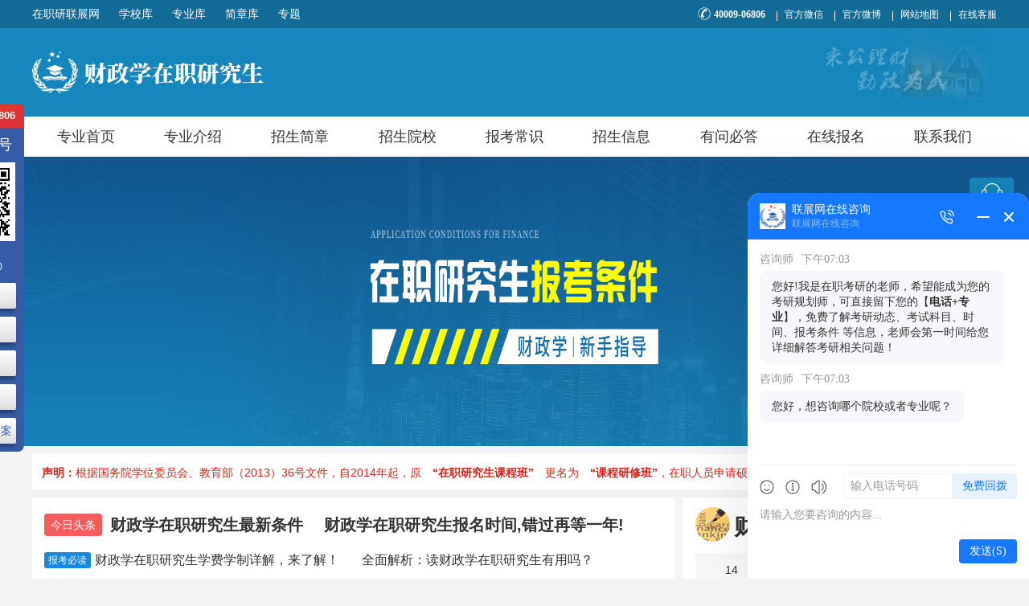

--- FILE ---
content_type: text/html; charset=utf-8
request_url: https://caizhengxue.eduour.cn/
body_size: 10239
content:
<!DOCTYPE html>
<html lang="zh-CN">
<head>
<meta charset="utf-8">
<title>财政学在职研究生招生信息网</title>
<meta name="keywords" content="财政学在职研究生,财政学在职研究生招生,财政学在职研究生招生信息网,在职研究生">
<meta name="description" content="财政学在职研究生招生信息网为广大学员提供财政学在职研究生招生院校、招生简章等信息，并包括财政学各招生院校的报考条件、报名流程、报名入口、学制学费、招生信息等内容，是学员报考财政学在职研究生的专业平台。">
<meta name="renderer" content="webkit">
<meta http-equiv="X-UA-Compatible" content="IE=edge,chrome=1">
<meta http-equiv="Content-Type" content="text/html"/>
<meta http-equiv="Cache-Control" content="no-transform " />
<meta http-equiv="Cache-Control" content="no-siteapp"/>
<meta name="applicable-device" content="pc">
<link rel="shortcut icon" href="https://caizhengxue.eduour.cn/favicon.ico"/>
<link href="https://caizhengxue.eduour.cn/Public/major/css/cahce_reset,public,fheader,rule-table,index.css" rel="stylesheet"><style>
    .index-header .nav li.cur a,.see-more-rule a:hover,.s-list a:hover,.tab-tit a.active,.radio-style-checked i {border-color: #1686BD}
    .kefu-hov,.kefu-hide,.see-more-rule a:hover,.s-list a:hover,.tab-tit a.active {color: #1686BD}
    .right-kefu ul li a.kefu-online,.right-kefu ul li a.kefu-hob,.header,.wp-tit em:before,.wp-tit h1:before,.wp-tit h2:before,.wp-tit h3:before,.hot-colum li a:hover,.intro-tit a.active:before,.wp-title em:before,.wp-title h1:before,.wp-title h2:before,.wp-title h3:before,.rr-btn a.active,.rules-tleft a.active,.online-bm-con .bm-btn,.connect-right a,.right-column li a:hover {background-color: #1686BD}
</style>
<script language="javascript" src="//scripts.easyliao.com/js/easyliao.js"></script></head>
<body class="bodyh">
    <div class="leftServe">
        <div class="leftServe-tel">40009-06806</div>
        <div class="leftServe-tit">关注公众号</div>
        <div class="leftServe-ewm"><img src="https://caizhengxue.eduour.cn/Public/index/images/ewm.png" alt=""></div>
        <div class="leftServe-sub">招生咨询<p>08:00-24:00</p></div>
        <div class="leftServe-btns">
            <a href="https://www.eduour.cn/xuexiao/" target="_blank">院校汇总</a>
            <a href="https://www.eduour.cn/zhuanye/" target="_blank">专业大全</a>
            <a href="https://www.eduour.cn/diqu.html" target="_blank">地区筛选</a>
            <a href="https://jz.eduour.cn/" target="_blank">简章查询</a>
            <a href="https://www.eduour.cn/changshi/37259.html" target="_blank">历年真题-答案</a>
        </div>
    </div>
    <div class="bodyhh">
        <div class="header index-header clearfix">
            <div class="header-top">
                <div class="w1200 clearfix">
                    <div class="header-left fl">
                        <a target="_blank" title="在职研究生招生联展网" href="https://www.eduour.cn/">在职研联展网</a>
                        <span class="ml20"><a title="在职研究生学校库" target="_blank" href="https://www.eduour.cn/xuexiao/">学校库</a></span>
                        <span class="ml20"><a title="在职研究生专业库" target="_blank" href="https://www.eduour.cn/zhuanye/">专业库</a></span>
                        <span class="ml20"><a title="在职研究生简章库" target="_blank" href="https://jz.eduour.cn/">简章库</a></span>
                        <span class="ml20"><a title="在职研究生专题信息" target="_blank" href="https://www.eduour.cn/zhuanti/">专题</a></span>
                    </div>
                    <div class="header-right fr">
                        <span class="header-tel">40009-06806</span>
                        <a rel="nofollow" target="_blank" href="https://www.eduour.cn/wbwx.html">官方微信</a>
                        <a rel="nofollow" target="_blank" href="https://www.eduour.cn/wbwx.html">官方微博</a>
                        <a target="_blank" href="https://www.eduour.cn/sitemap.html">网站地图</a>
                        <a rel="nofollow" class="zxzx" href="javascript:;">在线客服</a>
                    </div>
                </div>
            </div>
                        <div class="header-btm">
                <div class="w1200 clearfix">
                    <div class="logo fl"><a href="https://caizhengxue.eduour.cn/"><img src="https://caizhengxue.eduour.cn/Uploads/Images/Content/catid3/2020-04/5e8d89f0c3997.png" alt="财政学在职研究生"></a></div>
                    <div class="head-bg"><img src="https://caizhengxue.eduour.cn/Uploads/Images/Content/catid3/2020-04/5e8d89fa7d752.png" alt="财政学在职研究生"></div>
                </div>
            </div>
            <div class="nav">
                <div class="w1200">
                    <ul>
                        <li class="cur"><a href="https://caizhengxue.eduour.cn/">专业首页</a></li>
                        <li class="notactive"><a href="https://caizhengxue.eduour.cn/jieshao.html">专业介绍</a></li>
                        <li class="notactive"><a href="https://caizhengxue.eduour.cn/jianzhang/">招生简章</a></li>
                        <li class="notactive"><a href="https://caizhengxue.eduour.cn/xuexiao/">招生院校</a></li>
                        <li class="notactive"><a href="https://caizhengxue.eduour.cn/changshi/">报考常识</a></li>
                        <li class="notactive"><a href="https://caizhengxue.eduour.cn/zhaosheng/">招生信息</a></li>
                        <li class="notactive"><a href="https://caizhengxue.eduour.cn/wenda/">有问必答</a></li>
                        <li class="notactive"><a href="https://caizhengxue.eduour.cn/baoming.html">在线报名</a></li>
                        <li class="notactive"><a href="https://caizhengxue.eduour.cn/lianxi.html">联系我们</a></li>
                    </ul>
                </div>
            </div>
                    </div>
        <div class="banner">
            <div class="slider">
                <div class="slider-c bd">
                                        <ul>
                        <li><a target="_blank" title="说说考研：财政学在职研究生报考条件是什么？" href="https://caizhengxue.eduour.cn/changshi/33364.html"><img src="https://caizhengxue.eduour.cn/Uploads/Images/Position/2020-04/5e8d8aa5c811c.png" alt="说说考研：财政学在职研究生报考条件是什么？"></a></li>                    </ul>
                </div>
                <div class="slider-b hd">
                    <ul></ul>
                </div>
            </div>
        </div>
        <div class="wrapper clearfix">
            <div class="annous white-bg mt10" id="annous">
                <div class="bd">
                    <ul>
                        <li><strong>声明：</strong>根据国务院学位委员会、教育部（2013）36号文件，自2014年起，原　<strong>“在职研究生课程班”</strong>　更名为　<strong>“课程研修班”</strong>，在职人员申请硕士学位流程不变。</li>                    </ul>
                </div>
            </div>
            <div class="index-left clearfix">
                <div class="hot-news white-bg clearfix mt10">
                    <div class="n-con clearfix bb-so">
                        <div class="n-tit">
	<span class="n-tip fl mr10">今日头条</span>
	<b class="dib"><a href="https://caizhengxue.eduour.cn/changshi/33364.html" title="说说考研：财政学在职研究生报考条件是什么？" target="_blank">财政学在职研究生最新条件</a></b>
    <b class="dib ml20"><a href="https://caizhengxue.eduour.cn/changshi/33362.html" title="财政学在职研究生报名时间是什么时候？" target="_blank">财政学在职研究生报名时间,错过再等一年!</a></b>
</div>
<div class="n-lists ovh">
	<ul>
		<li>
			<span class="n-stip">报考必读</span>
			<a href="https://caizhengxue.eduour.cn/changshi/33373.html" title="考研：财政学在职研究生学费学制详解！" target="_blank">财政学在职研究生学费学制详解，来了解！</a></li>
		<li>
			<a href="https://caizhengxue.eduour.cn/changshi/33368.html" title="报考财政学在职研究生有用吗？" target="_blank">全面解析：读财政学在职研究生有用吗？</a></li>
		<li>
			<span class="n-stip">招生信息</span>
			<a href="https://caizhengxue.eduour.cn/zhaosheng/2894.html" title="首都经济贸易大学财政税务学（财政学方向）在职研究生招生信息" target="_blank">首经贸财政税务学在职研究生招生信息</a></li>
		<li>
			<a href="https://caizhengxue.eduour.cn/zhaosheng/2893.html" title="南开大学财政学（财务管理方向）在职研究生招生信息" target="_blank">南开大学财政学（财务管理方向）在职研究生招生信息</a></li>
	</ul>
</div>                    </div>
                    <div class="n-news clearfix">
                                                <div class="ne-tit"><h2 class="dib">最新资讯</h2><a target="_blank" href="https://caizhengxue.eduour.cn/changshi/" title="财政学在职研究生报考常识" rel="nofollow" class="more">更多</a></div>
                        <div class="xx-lists-d ovh">
                            <ul>
                                <li><a title="2023年财政学在职研究生招生信息汇总！" target="_blank" href="https://caizhengxue.eduour.cn/zhaosheng/8949.html">2023年财政学在职研究生招生信息汇总！</a></li><li><a title="2023报考财政学在职研究生考试难度如何？" target="_blank" href="https://caizhengxue.eduour.cn/changshi/63232.html">2023报考财政学在职研究生考试难度如何？</a></li><li><a title="2023年报考财政学在职研究生含金量如何？" target="_blank" href="https://caizhengxue.eduour.cn/changshi/61013.html">2023年报考财政学在职研究生含金量如何？</a></li><li><a title="2023年报考财政学在职研究生有什么好处？" target="_blank" href="https://caizhengxue.eduour.cn/changshi/59594.html">2023年报考财政学在职研究生有什么好处？</a></li><li><a title="军队学历报考财政学在职研究生的条件是什么？" target="_blank" href="https://caizhengxue.eduour.cn/changshi/58601.html">军队学历报考财政学在职研究生的条件是什么？</a></li><li><a title="报考财政学在职研究生申硕考试时间一般在几月份？" target="_blank" href="https://caizhengxue.eduour.cn/changshi/56416.html">报考财政学在职研究生申硕考试时间一般在几月份？</a></li><li><a title="本科有学位可以同等学力报考财政学在职研究生吗？" target="_blank" href="https://caizhengxue.eduour.cn/changshi/50437.html">本科有学位可以同等学力报考财政学在职研究生吗？</a></li><li><a title="公务员可以攻读财政学在职研究生吗？" target="_blank" href="https://caizhengxue.eduour.cn/changshi/49142.html">公务员可以攻读财政学在职研究生吗？</a></li><li><a title="财政学在职研究生报名入口是什么？如何报" target="_blank" href="https://caizhengxue.eduour.cn/changshi/48199.html">财政学在职研究生报名入口是什么？如何报</a></li><li><a title="财政学在职研究生（湖南大学）在职课程班招生信息" target="_blank" href="https://caizhengxue.eduour.cn/zhaosheng/6399.html">财政学在职研究生（湖南大学）在职课程班招生信息</a></li>                            </ul>
                        </div>
                    </div>
                </div>
                                <div class="hot-school white-bg clearfix mt10 pb5">
                    <div class="wp-tit"><h2>热门院校</h2><a target="_blank" href="https://caizhengxue.eduour.cn/xuexiao/" title="财政学在职研究生招生院校" rel="nofollow" class="more">更多</a></div>
                    <div class="s-list hover-all clearfix">
                        <a title="南开大学在职研究生" target="_blank" href="https://caizhengxue.eduour.cn/xuexiao/9.html">南开大学</a><a title="首都经济贸易大学在职课程培训班" target="_blank" href="https://caizhengxue.eduour.cn/xuexiao/123.html">首都经济贸易大学</a><a title="湖南大学在职研究生" target="_blank" href="https://caizhengxue.eduour.cn/xuexiao/28.html">湖南大学</a><a title="江西财经大学在职研究生" target="_blank" href="https://caizhengxue.eduour.cn/xuexiao/262.html">江西财经大学</a><a title="中南财经政法大学在职研究生" target="_blank" href="https://caizhengxue.eduour.cn/xuexiao/91.html">中南财经政法大学</a><a title="西北师范大学在职研究生" target="_blank" href="https://caizhengxue.eduour.cn/xuexiao/365.html">西北师范大学</a>                        <span class="show-all">
                            <a title="吉林财经大学在职研究生" target="_blank" href="https://caizhengxue.eduour.cn/xuexiao/189.html">吉林财经大学</a>                        </span>
                    </div>
                </div>
                                <div class="rules-con white-bg clearfix mt10 pb20">
                    <div class="wp-tit">
                        <h2>招生简章</h2>
                        <a class="more" target="_blank" href="https://caizhengxue.eduour.cn/jianzhang/" title="财政学在职研究生招生简章" rel="nofollow">更多</a>
                        <div class="rule-type fr">
                            <span>就读类型：</span>
                                                                                    <a target="_blank" title="同等学力申硕" href="https://tdxl.eduour.cn/">同等学力<i class="icon-ques"></i></a>
                            <a target="_blank" title="非全日制研究生" href="https://zyss.eduour.cn/">专业硕士<i class="icon-ques"></i></a>
                            <a target="_blank" title="在职博士" href="https://zzbs.eduour.cn/">在职博士<i class="icon-ques"></i></a>
                            <a target="_blank" title="高级研修班" href="https://gjyx.eduour.cn/">高级研修<i class="icon-ques"></i></a>
                            <a target="_blank" title="中外合作办学" href="https://zwhb.eduour.cn/">中外合办<i class="icon-ques"></i></a>
                        </div>
                    </div>
                    <!-- 简章条数超过6条时显示 -->
                                        <div class="rule-table clearfix mt10">
                        <div class="rule-table-tit">
                            <ul>
                                <li class="wid1">专业方向</li>
                                <li class="wid2">所属院校</li>
                                <li class="wid3">关注度</li>
                                <li class="wid4">学制</li>
                                <li class="wid5">学费</li>
                                <li class="wid6">地点</li>
                                <li class="wid7">招生简章</li>
                            </ul>
                        </div>
                        <div class="rule-table-con clearfix">
                            <ul>
                                <li class="wid1"><a target="_blank" title="吉林财经大学继续教育学院税务学在职研究生招生简章" href="https://caizhengxue.eduour.cn/jianzhang/16090.html">税务学</a></li>
                                <li class="wid2"><a title="吉林财经大学在职研究生" target="_blank" href="https://caizhengxue.eduour.cn/xuexiao/189.html">吉林财经大学</a></li>
                                <li class="wid3">
                                    <div class="gzd-line-bg">
                                        <p class="gzd-line-front" style="width:16.75%"></p>
                                    </div>
                                </li>
                                <li class="wid4">2年</li>
                                <li class="wid5">1.60万</li>
                                <li class="wid6"><a rel="nofollow" target="_blank" href="https://caizhengxue.eduour.cn/jianzhang/?area=10">吉林</a>&nbsp;                                </li>
                                <li class="wid7"><a target="_blank" title="吉林财经大学继续教育学院税务学在职研究生招生简章" href="https://caizhengxue.eduour.cn/jianzhang/16090.html">招生简章</a></li>
                            </ul><ul>
                                <li class="wid1"><a target="_blank" title="中南财经政法大学财政税务学院财税学在职研究生招生简章" href="https://caizhengxue.eduour.cn/jianzhang/11591.html">财税学</a></li>
                                <li class="wid2"><a title="中南财经政法大学在职研究生" target="_blank" href="https://caizhengxue.eduour.cn/xuexiao/91.html">中南财经政法大学</a></li>
                                <li class="wid3">
                                    <div class="gzd-line-bg">
                                        <p class="gzd-line-front" style="width:27.373333333333%"></p>
                                    </div>
                                </li>
                                <li class="wid4">1.5-2年</li>
                                <li class="wid5">1.20万</li>
                                <li class="wid6"><a rel="nofollow" target="_blank" href="https://caizhengxue.eduour.cn/jianzhang/?area=19">湖北</a>&nbsp;                                </li>
                                <li class="wid7"><a target="_blank" title="中南财经政法大学财政税务学院财税学在职研究生招生简章" href="https://caizhengxue.eduour.cn/jianzhang/11591.html">招生简章</a></li>
                            </ul><ul>
                                <li class="wid1"><a target="_blank" title="吉林财经大学继续教育学院财政学在职研究生招生简章" href="https://caizhengxue.eduour.cn/jianzhang/16089.html">财政学</a></li>
                                <li class="wid2"><a title="吉林财经大学在职研究生" target="_blank" href="https://caizhengxue.eduour.cn/xuexiao/189.html">吉林财经大学</a></li>
                                <li class="wid3">
                                    <div class="gzd-line-bg">
                                        <p class="gzd-line-front" style="width:14.7%"></p>
                                    </div>
                                </li>
                                <li class="wid4">2年</li>
                                <li class="wid5">1.60万</li>
                                <li class="wid6"><a rel="nofollow" target="_blank" href="https://caizhengxue.eduour.cn/jianzhang/?area=10">吉林</a>&nbsp;                                </li>
                                <li class="wid7"><a target="_blank" title="吉林财经大学继续教育学院财政学在职研究生招生简章" href="https://caizhengxue.eduour.cn/jianzhang/16089.html">招生简章</a></li>
                            </ul><ul>
                                <li class="wid1"><a target="_blank" title="江西财经大学财税与公共管理学院财政学在职研究生招生简章" href="https://caizhengxue.eduour.cn/jianzhang/4453.html">财政学</a></li>
                                <li class="wid2"><a title="江西财经大学在职研究生" target="_blank" href="https://caizhengxue.eduour.cn/xuexiao/262.html">江西财经大学</a></li>
                                <li class="wid3">
                                    <div class="gzd-line-bg">
                                        <p class="gzd-line-front" style="width:30.946666666667%"></p>
                                    </div>
                                </li>
                                <li class="wid4">1年</li>
                                <li class="wid5">1.50万</li>
                                <li class="wid6"><a rel="nofollow" target="_blank" href="https://caizhengxue.eduour.cn/jianzhang/?area=16">江西</a>&nbsp;                                </li>
                                <li class="wid7"><a target="_blank" title="江西财经大学财税与公共管理学院财政学在职研究生招生简章" href="https://caizhengxue.eduour.cn/jianzhang/4453.html">招生简章</a></li>
                            </ul><ul>
                                <li class="wid1"><a target="_blank" title="首都经济贸易大学财政税务学院财政学（企业财务管理与税务筹划方向）在职课程培训班招生简章" href="https://caizhengxue.eduour.cn/jianzhang/94.html">企业财务管理与税务筹划</a></li>
                                <li class="wid2"><a title="首都经济贸易大学在职课程培训班" target="_blank" href="https://caizhengxue.eduour.cn/xuexiao/123.html">首都经济贸易大学</a></li>
                                <li class="wid3">
                                    <div class="gzd-line-bg">
                                        <p class="gzd-line-front" style="width:100%"></p>
                                    </div>
                                </li>
                                <li class="wid4">1.5-2年</li>
                                <li class="wid5">2.58万</li>
                                <li class="wid6"><a rel="nofollow" target="_blank" href="https://caizhengxue.eduour.cn/jianzhang/?area=2">北京</a>&nbsp;                                </li>
                                <li class="wid7"><a target="_blank" title="首都经济贸易大学财政税务学院财政学（企业财务管理与税务筹划方向）在职课程培训班招生简章" href="https://caizhengxue.eduour.cn/jianzhang/94.html">招生简章</a></li>
                            </ul><ul>
                                <li class="wid1"><a target="_blank" title="首都经济贸易大学财政税务学院财政学（资产评估与价值管理方向）在职课程培训班招生简章" href="https://caizhengxue.eduour.cn/jianzhang/11854.html">资产评估与价值管理</a></li>
                                <li class="wid2"><a title="首都经济贸易大学在职课程培训班" target="_blank" href="https://caizhengxue.eduour.cn/xuexiao/123.html">首都经济贸易大学</a></li>
                                <li class="wid3">
                                    <div class="gzd-line-bg">
                                        <p class="gzd-line-front" style="width:19.75%"></p>
                                    </div>
                                </li>
                                <li class="wid4">1.5-2年</li>
                                <li class="wid5">2.58万</li>
                                <li class="wid6"><a rel="nofollow" target="_blank" href="https://caizhengxue.eduour.cn/jianzhang/?area=2">北京</a>&nbsp;                                </li>
                                <li class="wid7"><a target="_blank" title="首都经济贸易大学财政税务学院财政学（资产评估与价值管理方向）在职课程培训班招生简章" href="https://caizhengxue.eduour.cn/jianzhang/11854.html">招生简章</a></li>
                            </ul><ul>
                                <li class="wid1"><a target="_blank" title="湖南大学经济与贸易学院应用经济学（财政学方向）在职研究生招生简章" href="https://caizhengxue.eduour.cn/jianzhang/6876.html">财政学</a></li>
                                <li class="wid2"><a title="湖南大学在职研究生" target="_blank" href="https://caizhengxue.eduour.cn/xuexiao/28.html">湖南大学</a></li>
                                <li class="wid3">
                                    <div class="gzd-line-bg">
                                        <p class="gzd-line-front" style="width:30.48%"></p>
                                    </div>
                                </li>
                                <li class="wid4">2年</li>
                                <li class="wid5">4.00万</li>
                                <li class="wid6"><a rel="nofollow" target="_blank" href="https://caizhengxue.eduour.cn/jianzhang/?area=20">湖南</a>&nbsp;                                </li>
                                <li class="wid7"><a target="_blank" title="湖南大学经济与贸易学院应用经济学（财政学方向）在职研究生招生简章" href="https://caizhengxue.eduour.cn/jianzhang/6876.html">招生简章</a></li>
                            </ul><ul>
                                <li class="wid1"><a target="_blank" title="首都经济贸易大学财政税务学院财政学在职课程培训班招生简章" href="https://caizhengxue.eduour.cn/jianzhang/97.html">财政学</a></li>
                                <li class="wid2"><a title="首都经济贸易大学在职课程培训班" target="_blank" href="https://caizhengxue.eduour.cn/xuexiao/123.html">首都经济贸易大学</a></li>
                                <li class="wid3">
                                    <div class="gzd-line-bg">
                                        <p class="gzd-line-front" style="width:96.554666666667%"></p>
                                    </div>
                                </li>
                                <li class="wid4">1.5-2年</li>
                                <li class="wid5">2.58万</li>
                                <li class="wid6"><a rel="nofollow" target="_blank" href="https://caizhengxue.eduour.cn/jianzhang/?area=2">北京</a>&nbsp;                                </li>
                                <li class="wid7"><a target="_blank" title="首都经济贸易大学财政税务学院财政学在职课程培训班招生简章" href="https://caizhengxue.eduour.cn/jianzhang/97.html">招生简章</a></li>
                            </ul><ul>
                                <li class="wid1"><a target="_blank" title="首都经济贸易大学财政税务学院财政学（大数据与税务方向）在职课程培训班招生简章" href="https://caizhengxue.eduour.cn/jianzhang/95.html">大数据与税务</a></li>
                                <li class="wid2"><a title="首都经济贸易大学在职课程培训班" target="_blank" href="https://caizhengxue.eduour.cn/xuexiao/123.html">首都经济贸易大学</a></li>
                                <li class="wid3">
                                    <div class="gzd-line-bg">
                                        <p class="gzd-line-front" style="width:32.266666666667%"></p>
                                    </div>
                                </li>
                                <li class="wid4">1.5-2年</li>
                                <li class="wid5">2.58万</li>
                                <li class="wid6"><a rel="nofollow" target="_blank" href="https://caizhengxue.eduour.cn/jianzhang/?area=2">北京</a>&nbsp;                                </li>
                                <li class="wid7"><a target="_blank" title="首都经济贸易大学财政税务学院财政学（大数据与税务方向）在职课程培训班招生简章" href="https://caizhengxue.eduour.cn/jianzhang/95.html">招生简章</a></li>
                            </ul><ul>
                                <li class="wid1"><a target="_blank" title="首都经济贸易大学财政税务学院财政学（财政理论与政策方向）在职课程培训班招生简章" href="https://caizhengxue.eduour.cn/jianzhang/5865.html">财政理论与政策</a></li>
                                <li class="wid2"><a title="首都经济贸易大学在职课程培训班" target="_blank" href="https://caizhengxue.eduour.cn/xuexiao/123.html">首都经济贸易大学</a></li>
                                <li class="wid3">
                                    <div class="gzd-line-bg">
                                        <p class="gzd-line-front" style="width:29.653333333333%"></p>
                                    </div>
                                </li>
                                <li class="wid4">1.5-2年</li>
                                <li class="wid5">2.58万</li>
                                <li class="wid6"><a rel="nofollow" target="_blank" href="https://caizhengxue.eduour.cn/jianzhang/?area=2">北京</a>&nbsp;                                </li>
                                <li class="wid7"><a target="_blank" title="首都经济贸易大学财政税务学院财政学（财政理论与政策方向）在职课程培训班招生简章" href="https://caizhengxue.eduour.cn/jianzhang/5865.html">招生简章</a></li>
                            </ul><ul>
                                <li class="wid1"><a target="_blank" title="首都经济贸易大学财政税务学院财政学（税收政策与管理方向）在职课程培训班招生简章" href="https://caizhengxue.eduour.cn/jianzhang/5864.html">税收政策与管理</a></li>
                                <li class="wid2"><a title="首都经济贸易大学在职课程培训班" target="_blank" href="https://caizhengxue.eduour.cn/xuexiao/123.html">首都经济贸易大学</a></li>
                                <li class="wid3">
                                    <div class="gzd-line-bg">
                                        <p class="gzd-line-front" style="width:28.946666666667%"></p>
                                    </div>
                                </li>
                                <li class="wid4">1.5-2年</li>
                                <li class="wid5">2.58万</li>
                                <li class="wid6"><a rel="nofollow" target="_blank" href="https://caizhengxue.eduour.cn/jianzhang/?area=2">北京</a>&nbsp;                                </li>
                                <li class="wid7"><a target="_blank" title="首都经济贸易大学财政税务学院财政学（税收政策与管理方向）在职课程培训班招生简章" href="https://caizhengxue.eduour.cn/jianzhang/5864.html">招生简章</a></li>
                            </ul><ul>
                                <li class="wid1"><a target="_blank" title="南开大学财政学（财务管理与会计方向）在职研究生招生简章" href="https://caizhengxue.eduour.cn/jianzhang/3229.html">财务管理与会计</a></li>
                                <li class="wid2"><a title="南开大学在职研究生" target="_blank" href="https://caizhengxue.eduour.cn/xuexiao/9.html">南开大学</a></li>
                                <li class="wid3">
                                    <div class="gzd-line-bg">
                                        <p class="gzd-line-front" style="width:35.68%"></p>
                                    </div>
                                </li>
                                <li class="wid4">2年</li>
                                <li class="wid5">2.80万</li>
                                <li class="wid6"><a rel="nofollow" target="_blank" href="https://caizhengxue.eduour.cn/jianzhang/?area=4">天津</a>&nbsp;                                </li>
                                <li class="wid7"><a target="_blank" title="南开大学财政学（财务管理与会计方向）在职研究生招生简章" href="https://caizhengxue.eduour.cn/jianzhang/3229.html">招生简章</a></li>
                            </ul><ul>
                                <li class="wid1"><a target="_blank" title="南开大学财政学（财务管理方向）在职研究生招生简章" href="https://caizhengxue.eduour.cn/jianzhang/3230.html">财务管理</a></li>
                                <li class="wid2"><a title="南开大学在职研究生" target="_blank" href="https://caizhengxue.eduour.cn/xuexiao/9.html">南开大学</a></li>
                                <li class="wid3">
                                    <div class="gzd-line-bg">
                                        <p class="gzd-line-front" style="width:46.1%"></p>
                                    </div>
                                </li>
                                <li class="wid4">2年</li>
                                <li class="wid5">2.80万</li>
                                <li class="wid6"><a rel="nofollow" target="_blank" href="https://caizhengxue.eduour.cn/jianzhang/?area=4">天津</a>&nbsp;                                </li>
                                <li class="wid7"><a target="_blank" title="南开大学财政学（财务管理方向）在职研究生招生简章" href="https://caizhengxue.eduour.cn/jianzhang/3230.html">招生简章</a></li>
                            </ul>                        </div>
                        <div class="see-more-rule"><a target="_blank" href="https://caizhengxue.eduour.cn/jianzhang/" title="财政学在职研究生招生简章" rel="nofollow">查看更多</a></div>
                    </div>
                                        <!-- 简章条数小于6条大于2条时显示 -->
                                        <!-- 简章条数2条时显示 -->
                                        <!-- 简章条数1条时显示 -->
                                    </div>
            </div>
            <div class="index-right clearfix">
                <div class="school-info white-bg clearfix mt10">
                    <div class="i-top clearfix">
                        <div class="i-logo fl"><a title="财政学在职研究生" target="_blank" href="https://caizhengxue.eduour.cn/"><span><img src="https://caizhengxue.eduour.cn/Uploads/Images/Content/catid3/2020-04/5e8d8a03e0a39.png" alt="财政学在职研究生"></span>财政学</a></div>
                    </div>
                    <div class="i-detail clearfix">
                        <ul>
                            <li><a target="_blank" href="https://caizhengxue.eduour.cn/jianzhang/" title="财政学在职研究生招生简章">14<p>简章</p></a></li>
                            <li><a target="_blank" href="https://caizhengxue.eduour.cn/changshi/" title="财政学在职研究生报考常识"">49<p>常识</p></a></li>
                            <li><a target="_blank" href="https://caizhengxue.eduour.cn/zhaosheng/" title="财政学在职研究生招生信息">4<p>招生</p></a></li>
                            <li><a target="_blank" href="https://caizhengxue.eduour.cn/wenda/" title="财政学在职研究生有问必答">31<p>问答</p></a></li>
                        </ul>
                    </div>
                    <div class="i-info clearfix">
                        <ul class="i-ul1">
                            <li><span class="color999">排名：</span>关注排名<span class="theme-color">1</span></li>
                            <li><span class="color999">学费：</span><span class="theme-color">1.20~4.00万</span></li>
                        </ul>
                        <ul>
                            <li><span class="color999">开设：</span><a rel="nofollow" target="_blank" href="https://caizhengxue.eduour.cn/jianzhang/?type=7">同等学力</a></li>
                            <li class="i-jj"><span class="color999">简介：</span>财政学在职研究生招生信息网为广大学员提供财政学在职研究生招生院校、招生简章等信息，并包括财政学各招生院校的报考条件、报名流程、报名入口、学制学费、招生信息等内容，是学员报考财政学在职研究生的专业平台。</li>
                        </ul>
                    </div>
                </div>
                <div class="apply-guide white-bg clearfix mt10">
                    <div class="wp-tit">
  <h2>报考指导</h2></div>
<div class="g-list">
  <div class="g-tit">关于报名</div>
  <div class="g-con">
    <ul>
      <li>
        <a href="https://caizhengxue.eduour.cn/changshi/33364.html" title="说说考研：财政学在职研究生报考条件是什么？" target="_blank">报考条件</a></li>
		<li>
        <a href="https://caizhengxue.eduour.cn/changshi/33371.html" title="考研在线：财政学在职研究生报考方式有哪些？" target="_blank">报考方式</a></li>
		<li>
        <a href="https://caizhengxue.eduour.cn/changshi/33366.html" title="财政学在职研究生报考流程详解！" target="_blank">报名流程</a></li>
		<li>
        <a href="https://caizhengxue.eduour.cn/changshi/33362.html" title="财政学在职研究生报名时间是什么时候？" target="_blank">报名时间</a></li>
      <li>
        <a href="https://caizhengxue.eduour.cn/changshi/33367.html" title="财政学在职研究生报名入口在哪？" target="_blank">报名入口</a></li>
    </ul>
  </div>
</div>
<div class="g-list">
  <div class="g-tit">关于考试</div>
  <div class="g-con">
    <ul>
      <li>
        <a href="https://caizhengxue.eduour.cn/changshi/33369.html" title="财政学在职研究生考试时间是什么时候？" target="_blank">考试时间</a></li>
      <li>
        <a href="https://caizhengxue.eduour.cn/changshi/33365.html" title="财政学在职研究生考试科目是什么？" target="_blank">考试科目</a></li>
      <li>
        <a href="https://caizhengxue.eduour.cn/wenda/15038.html" title="考研解析：财政学在职研究生考试难度大吗？" target="_blank">考试难度</a></li>
      <li>
        <a href="https://caizhengxue.eduour.cn/changshi/33363.html" title="想读研，知道财政学在职研究生分数线是多少吗？" target="_blank">分数线</a></li>
    </ul>
  </div>
</div>
<div class="g-list">
  <div class="g-tit">搜索热点</div>
  <div class="g-con">
    <ul class="g-ul">
      <li>
        <a href="https://caizhengxue.eduour.cn/changshi/33368.html" title="报考财政学在职研究生有用吗？" target="_blank">有用吗</a></li>
      <li>
        <a href="https://caizhengxue.eduour.cn/changshi/33360.html" title="财政学在职研究生含金量高吗？" target="_blank">含金量</a></li>
		<li>
        <a href="https://caizhengxue.eduour.cn/changshi/33376.html" title="财政学在职研究生证书认可度怎么样？" target="_blank">认可度</a></li>
		<li>
        <a href="https://caizhengxue.eduour.cn/changshi/33373.html" title="考研：财政学在职研究生学费学制详解！" target="_blank">学费学制</a></li>
    </ul>
  </div>
</div>
<div class="g-btn">
  <a href="https://caizhengxue.eduour.cn/ceshi.html" title="测一测能否通过财政学在职研究生申硕资格" target="_blank">测一测能否通过在职研究生申硕资格</a></div>                </div>
                <div class="hot-colum white-bg clearfix mt10 pb20">
                    <div class="wp-tit"><h2>热门栏目</h2></div>
                    <ul>
                        <li><a target="_blank" href="https://caizhengxue.eduour.cn/jianzhang/" title="财政学在职研究生招生简章" class="icon-col4">招生简章</a></li>
                        <li><a target="_blank" href="https://caizhengxue.eduour.cn/changshi/" title="财政学在职研究生报考常识" class="icon-col1">报考常识</a></li>
                        <li><a target="_blank" href="https://caizhengxue.eduour.cn/zhaosheng/" title="财政学在职研究生招生信息" class="icon-col2">招生信息</a></li>
                        <li><a target="_blank" href="https://caizhengxue.eduour.cn/wenda/" title="财政学在职研究生有问必答" class="icon-col3">有问必答</a></li>
                    </ul>
                </div>
                <div class="hour-news white-bg clearfix mt10 pb20">
                                        <div class="wp-tit"><h2>24小时热点</h2><a target="_blank" href="https://caizhengxue.eduour.cn/changshi/1/" title="财政学在职研究生热门报考常识" class="more">更多</a></div>
                    <ul>
                        <li>
                            <a target="_blank" title="财政学在职研究生上课方式有哪些？" href="https://caizhengxue.eduour.cn/changshi/33370.html"><i class="rank rank1">1</i>财政学在职研究生上课方式有哪些？</a>
                            <p>财政学专业在很多行业内都有相关专业的工作者，是门较为热门的专业，该专业涉及到财务管理、会计、税收等专业方向。一些公司都需要财务部门来管理资金流动及税收等问题，因时下财政岗位较为热门，所以选择报考该专业的人数也相对较多。</p>
                        </li><li>
                            <a target="_blank" title="2023年财政学在职研究生招生信息汇总！" href="https://caizhengxue.eduour.cn/zhaosheng/8949.html"><i class="rank rank2">2</i>2023年财政学在职研究生招生信息汇总！</a>
                            <p>一般来说就业比较容易的专业开设的在职研课程受到的关注度也会相应比较高，不少人都会针对其就业前景进行了解，确认适合报考后接着咨询其招生方面的情况，为顺利就读打下良好的基础。那么，2023年财政学在职研究生招生信息是怎样的？</p>
                        </li><li>
                            <a target="_blank" title="报考财政学在职研究生毕业后就业前景怎么样？" href="https://caizhengxue.eduour.cn/changshi/36104.html"><i class="rank rank3">3</i>报考财政学在职研究生毕业后就业前景怎么样？</a>
                            <p>财政学是当下热门专业，其专业方向涉及的范围比较广泛，此专业人才在国内的薪资待遇比较不错。目前国内有多所知名高校开设了此专业在职研课程班，均以同等学力的方式在招生，那么报考财政学在职研究生毕业后就业前景怎么样？</p>
                        </li><li>
                            <a target="_blank" title="报考财政学在职研究生有用吗？" href="https://caizhengxue.eduour.cn/changshi/33368.html"><i class="rank rank4">4</i>报考财政学在职研究生有用吗？</a>
                            <p>通过考研所学到的专业知识，对日后的工作有很大的帮助。正是这一点，各行各业都逐渐重视研究生这一群体。甚至有的事业单位只招收研究生，想要得到一份好的工作，必须用实力来说话。财政专业也是如此，而一些或多或少明白自己能力上的不足工作人员，就会选择在职考研来提升自己。</p>
                        </li><li>
                            <a target="_blank" title="财政学在职研究生适合大专毕业生学吗？" href="https://caizhengxue.eduour.cn/changshi/41649.html"><i class="rank rank5">5</i>财政学在职研究生适合大专毕业生学吗？</a>
                            <p>大专毕业生想要提升专业能力，一般会选择就读收获较多的方式，以确保能够为工作发展带来好处，在职研究生因影响力广泛受到大专生关注，会咨询是否适合报考。那么，财政学在职研究生适合大专毕业生学吗？</p>
                        </li>                    </ul>
                </div>
            </div>
            <div class="clear"></div>
            <div class="index-adv1 mt10"><script language="javascript" src="/poster1351.js"></script></div>
            <div class="xx-list clearfix mt10">
                <div class="xx-list-con ovh">
                                                                                                    <div class="wp-tit"><h2>报考常识</h2><a target="_blank" href="https://caizhengxue.eduour.cn/changshi/" title="财政学在职研究生报考常识" rel="nofollow" class="more">更多</a></div>
                    <ul>
                                                                        <li><a target="_blank" title="本科有学位报考财政学在职研究生有几种方式？" href="https://caizhengxue.eduour.cn/changshi/48388.html">本科有学位报考财政学在职研究生有几种方式？</a></li><li><a target="_blank" title="想要考取财政学在职研究生报名入口在哪里？" href="https://caizhengxue.eduour.cn/changshi/49544.html">想要考取财政学在职研究生报名入口在哪里？</a></li><li><a target="_blank" title="报考财政学在职研究生能够免试入学吗？" href="https://caizhengxue.eduour.cn/changshi/48779.html">报考财政学在职研究生能够免试入学吗？</a></li><li><a target="_blank" title="学习财政学在职研究生有什么优势？" href="https://caizhengxue.eduour.cn/changshi/48251.html">学习财政学在职研究生有什么优势？</a></li><li><a target="_blank" title="财政学在职研究生报考方式" href="https://caizhengxue.eduour.cn/changshi/47758.html">财政学在职研究生报考方式</a></li><li><a target="_blank" title="财政学在职研究生是在周末上课吗？" href="https://caizhengxue.eduour.cn/changshi/46249.html">财政学在职研究生是在周末上课吗？</a></li><li><a target="_blank" title="财政学在职研究生的报考难度如何？" href="https://caizhengxue.eduour.cn/changshi/46084.html">财政学在职研究生的报考难度如何？</a></li><li><a target="_blank" title="财政学在职研究生考试都考什么" href="https://caizhengxue.eduour.cn/changshi/45647.html">财政学在职研究生考试都考什么</a></li>                    </ul>
                </div>
                <div class="xx-list-con ovh">
                                                                                                    <div class="wp-tit"><h2>招生信息</h2><a target="_blank" href="https://caizhengxue.eduour.cn/zhaosheng/" title="财政学在职研究生招生信息" rel="nofollow" class="more">更多</a></div>
                    <ul>
                                                                        <li><a target="_blank" title="首都经济贸易大学财政税务学（财政学方向）在职研究生招生信息" href="https://caizhengxue.eduour.cn/zhaosheng/2894.html">首都经济贸易大学财政税务学（财政学方向）在职研究生招生信息</a></li><li><a target="_blank" title="南开大学财政学（财务管理方向）在职研究生招生信息" href="https://caizhengxue.eduour.cn/zhaosheng/2893.html">南开大学财政学（财务管理方向）在职研究生招生信息</a></li>                    </ul>
                </div>
                                <div class="ques-list clearfix">
                    <div class="wp-tit"><h2>有问必答</h2><a target="_blank" href="https://caizhengxue.eduour.cn/wenda/" title="财政学在职研究生有问必答" rel="nofollow" class="more">更多</a></div>
                    <div class="b-list">
                        <ul>
                            <li>
                                <div class="b-con b-ques"><span class="b-tag">问</span><p><a title="报考财政学在职研究生很难吗？" target="_blank" href="https://caizhengxue.eduour.cn/wenda/29785.html">报考财政学在职研究生很难吗？</a></p></div>
                                <div class="b-con b-anw"><span class="b-tag">答</span><p>财政学是以经济学理论为主，研究政府与市场关系的应用经济学科。目前很多知名院校以在职读研的方式，开设了该专业的相关课程，不少学员前来咨询，报考财政学在职研究生很难吗？下文便展开详细的介绍：报考财政学在职研不是很难。因为开设该专业的院校，采用同等学力的方式招生，课程学习阶段能免试入学，后期申硕阶段需要参加的申硕考试难度也不是很大。对该专业有攻读意向者，可根据自己的实际情况进行报考。详情如下：免试入学不</p></div>
                            </li><li>
                                <div class="b-con b-ques"><span class="b-tag">问</span><p><a title="财政学在职研究生入学需要考试吗？" target="_blank" href="https://caizhengxue.eduour.cn/wenda/29035.html">财政学在职研究生入学需要考试吗？</a></p></div>
                                <div class="b-con b-anw"><span class="b-tag">答</span><p>财政学是以经济学理论为主，研究政府与市场关系的应用经济学科。目前部分高校也开设了该专业的在职读研课程，为在职人士提供了很好的进修机会。部分在职人士意向报读进修，却担心入学考试有难度，因此前来咨询相关信息。那么，财政学在职研究生入学需要考试吗？据了解，财政学在职硕士主要以同等学力申硕的方式招生。同等学力申硕具有免试入学的特点，就读者提交报名材料并通过院校审核即可入校学习，无需参加考试。入学无需考试就</p></div>
                            </li><li>
                                <div class="b-con b-ques"><span class="b-tag">问</span><p><a title="2023军队学历报考财政学在职研究生需要满足什么条件？" target="_blank" href="https://caizhengxue.eduour.cn/wenda/27867.html">2023军队学历报考财政学在职研究生需要满足什么条件？</a></p></div>
                                <div class="b-con b-anw"><span class="b-tag">答</span><p>在职读研是国家开展的教育形式，主要面向社会人群。对于已经工作的人士来说，在职读研是一个很好的进修方式，能实现在职不脱产学习。有部分军队学历的学员想要报考2023年财政学的在职硕士，因此前来了解相关信息。那么，2023年军队学历报考财政学在职研究生需要满足什么条件？据了解，2023年财政学在职硕士有在招生，招生方式主要为同等学力申硕。具体军队学历人士报考该专业在职硕士需要满足哪些条件，请见下文介绍。需要满足什么</p></div>
                            </li>                        </ul>
                    </div>
                </div>
            </div>
            <div class="rank-btm white-bg clearfix ovh mt10">
                <div class="wp-tit"><h2>财政学在职研究生资讯排行</h2></div>
                <div class="xx-list-con">
                                                                                                    <div class="plr15"><div class="wp-tit1"><h3 class="wp-ht">热门报考常识</h3><a target="_blank" href="https://caizhengxue.eduour.cn/changshi/1/" title="财政学在职研究生热门报考常识" rel="nofollow" class="more">更多</a></div></div>
                    <ul>
                        <li><a target="_blank" title="财政学在职研究生有哪些报名要求？" href="https://caizhengxue.eduour.cn/changshi/43951.html">财政学在职研究生有哪些报名要求？</a></li><li><a target="_blank" title="财政学在职研究生招生地区有哪些？" href="https://caizhengxue.eduour.cn/changshi/33374.html">财政学在职研究生招生地区有哪些？</a></li><li><a target="_blank" title="财政学在职研究生招生院校有哪些？" href="https://caizhengxue.eduour.cn/changshi/33375.html">财政学在职研究生招生院校有哪些？</a></li><li><a target="_blank" title="报考财政学专业在职研究生招生的院校有哪些？" href="https://caizhengxue.eduour.cn/changshi/38463.html">报考财政学专业在职研究生招生的院校有哪些？</a></li><li><a target="_blank" title="军队学历报考财政学在职研究生的条件是什么？" href="https://caizhengxue.eduour.cn/changshi/58601.html">军队学历报考财政学在职研究生的条件是什么？</a></li><li><a target="_blank" title="财政学在职研究生报考流程详解！" href="https://caizhengxue.eduour.cn/changshi/33366.html">财政学在职研究生报考流程详解！</a></li><li><a target="_blank" title="考研：财政学在职研究生学费学制详解！" href="https://caizhengxue.eduour.cn/changshi/33373.html">考研：财政学在职研究生学费学制详解！</a></li><li><a target="_blank" title="财政学在职研究生报考方式" href="https://caizhengxue.eduour.cn/changshi/47758.html">财政学在职研究生报考方式</a></li>                    </ul>
                </div>
                <div class="xx-list-con">
                                                                                                    <div class="plr15"><div class="wp-tit1"><h3 class="wp-ht">热门招生信息</h3><a target="_blank" href="https://caizhengxue.eduour.cn/zhaosheng/1/" title="财政学在职研究生热门招生信息" rel="nofollow" class="more">更多</a></div></div>
                    <ul>
                        <li><a target="_blank" title="南开大学财政学（财务管理方向）在职研究生招生信息" href="https://caizhengxue.eduour.cn/zhaosheng/2893.html">南开大学财政学（财务管理方向）在职研究生招生信息</a></li><li><a target="_blank" title="首都经济贸易大学财政税务学（财政学方向）在职研究生招生信息" href="https://caizhengxue.eduour.cn/zhaosheng/2894.html">首都经济贸易大学财政税务学（财政学方向）在职研究生招生信息</a></li><li><a target="_blank" title="财政学在职研究生（湖南大学）在职课程班招生信息" href="https://caizhengxue.eduour.cn/zhaosheng/6399.html">财政学在职研究生（湖南大学）在职课程班招生信息</a></li>                    </ul>
                </div>
                <div class="xx-list-con xx-list-cona mr0">
                                        <div class="plr15"><div class="wp-tit1"><h3 class="wp-ht">热门有问必答</h3><a target="_blank" href="https://caizhengxue.eduour.cn/wenda/1/" title="财政学在职研究生热门有问必答" rel="nofollow" class="more">更多</a></div></div>
                    <ul>
                        <li><a target="_blank" title="暨南大学在职研究生财政学有哪些方向?" href="https://jnu.eduour.cn/wenda/8419.html">暨南大学在职研究生财政学有哪些方向?</a></li><li><a target="_blank" title="财政学在职研究生报名时间有限制吗" href="https://caizhengxue.eduour.cn/wenda/15042.html">财政学在职研究生报名时间有限制吗</a></li><li><a target="_blank" title="财政学在职研究生考试科目有哪些？通过率高吗？" href="https://caizhengxue.eduour.cn/wenda/24403.html">财政学在职研究生考试科目有哪些？通过率高吗？</a></li><li><a target="_blank" title="财政学在职研究生入学需要考试吗？" href="https://caizhengxue.eduour.cn/wenda/29035.html">财政学在职研究生入学需要考试吗？</a></li><li><a target="_blank" title="考研解析：财政学在职研究生考试难度大吗？" href="https://caizhengxue.eduour.cn/wenda/15038.html">考研解析：财政学在职研究生考试难度大吗？</a></li><li><a target="_blank" title="财政学在职研究生报考条件是什么，专科生能报吗？" href="https://caizhengxue.eduour.cn/wenda/19754.html">财政学在职研究生报考条件是什么，专科生能报吗？</a></li><li><a target="_blank" title="攻读财政学在职研究生都需要参加哪些考试呢？" href="https://caizhengxue.eduour.cn/wenda/19568.html">攻读财政学在职研究生都需要参加哪些考试呢？</a></li><li><a target="_blank" title="报考财政学在职研究生很难吗？" href="https://caizhengxue.eduour.cn/wenda/29785.html">报考财政学在职研究生很难吗？</a></li>                    </ul>
                </div>
            </div>
        </div>
    </div>
<div class="wrongTips" style="padding: 15px 30px; color: #fff; background-color: rgba(0, 0, 0, 0.5); position: fixed; left: 50%; transform: translateX(-50%); top: 50%; border-radius: 4px; z-index: 6; display: none;"></div>

<div class="footer-wrapper">
    <div class="footer">
        <div class="footer-lists">
            <a target="_blank" href="https://caizhengxue.eduour.cn/" title="财政学在职研究生">首页</a>
            <a target="_blank" href="https://caizhengxue.eduour.cn/jieshao.html" title="财政学在职研究生专业介绍">介绍</a>
            <a target="_blank" href="https://caizhengxue.eduour.cn/jianzhang/" title="财政学在职研究生招生简章">招生简章</a>
            <a target="_blank" href="https://caizhengxue.eduour.cn/xuexiao/" title="财政学在职研究生招生院校">招生院校</a>
            <a target="_blank" href="https://caizhengxue.eduour.cn/changshi/" title="财政学在职研究生报考常识">报考常识</a>
            <a target="_blank" href="https://caizhengxue.eduour.cn/zhaosheng/" title="财政学在职研究生招生信息">招生信息</a>
            <a target="_blank" href="https://caizhengxue.eduour.cn/wenda/" title="财政学在职研究生有问必答">有问必答</a>
            <a target="_blank" href="https://caizhengxue.eduour.cn/baoming.html" title="财政学在职研究生在线报名">在线报名</a>
            <a target="_blank" href="https://caizhengxue.eduour.cn/lianxi.html" title="财政学在职研究生联系我们">联系我们</a>
            <a target="_blank" href="https://caizhengxue.eduour.cn/sitemap.html" title="财政学在职研究生网站地图">网站地图</a>
            <span class="footer-tel fr">官方客服  40009-06806</span>
        </div>
                <div class="js-hov-cont">
                            <div class="footer-sites js-hov-btn clearfix">
                <a href="javascript:;" class="active" >友情链接</a>            </div>
            <div class="footer-links js-hov-con ">
                <a target="_blank" href="https://www.eduour.cn/"  >在职研究生</a><a target="_blank" href="http://www.okaoyan.com/shenzhendaxue/"  >深圳大学研究生院</a><a target="_blank" href="https://chao.fang.anjuke.com/"  >潮州新房</a><a target="_blank" href="https://sw.58.com/xinfang/"  >汕尾房产网</a>            </div>        </div>
                <div class="footer-copy">
            <p>北京大成卓立教育科技有限公司 | <a class="c1" href="http://www.beian.gov.cn/portal/registerSystemInfo?recordcode=11010802030305" rel="nofollow" target="_blank">京公网安备 11010802030305号</a> | <a class="c1" href="https://beian.miit.gov.cn/" rel="nofollow" target="_blank">京ICP备10201007号-3</a> | Copyright © 2010-2026 在职研究生招生联展网 All Rights Reserverd. <script type="text/javascript">var cnzz_protocol = (("https:" == document.location.protocol) ? "https://" : "http://");document.write(unescape("%3Cspan id='cnzz_stat_icon_1260751846'%3E%3C/span%3E%3Cscript src='" + cnzz_protocol + "s95.cnzz.com/stat.php%3Fid%3D1260751846%26show%3Dpic' type='text/javascript'%3E%3C/script%3E"));</script></p>        </div>
    </div>
</div>
<input type="hidden" value="40009-06806" name="zuoji">
<script src="https://caizhengxue.eduour.cn/Public/major/js/jquery.min.js"></script>
<script src="https://images.eduego.com/js/bmsummary.js"></script>
<script src="https://caizhengxue.eduour.cn/Public/major/js/public.js"></script>
<input type="hidden" value="https://caizhengxue.eduour.cn/Public/school/images/" id="ewm_url">
<div id="custom-service"></div>
<script src="https://caizhengxue.eduour.cn/Public/index/js/kefu2.js"></script>
<script src="https://caizhengxue.eduour.cn/hits-3-11.js" type="text/javascript"></script>
<script src="https://api.ludengkefu.com/static/ludengkefu.js"></script>
<script type="text/javascript">
    const ldKefu = new ludengKehu('38cd75d385afeb55929f199e378e62c0',10004,10025);
    document.addEventListener('click', function(event) {
        if (event.target.closest('.zxzx')) {
            ldKefu.openLdKf();
        }
    });
</script>
<script>
var _hmt = _hmt || [];
(function() {
  var hm = document.createElement("script");
  hm.src = "https://hm.baidu.com/hm.js?540ca325c4ace58dcc311c1951ca4219";
  var s = document.getElementsByTagName("script")[0]; 
  s.parentNode.insertBefore(hm, s);
})();
</script>
<script src="https://images.eduego.com/js/bmform_sj.js"></script>
<script>
    var zuoji = $('input[name="zuoji"]').val();
    var boj2={
        fieldarr:[{name:'s_name',verify:'',alias:'name',msg:'姓名'},{name:'tel',verify:'tel',alias:'phone',msg:'手机号'},{name:'beizhu',msg:'意向专业'}],
        qt:{dhlx:'专业-财政学',qudaoname:'310'},
        url:'https://caizhengxue.eduour.cn/baomingt.html',
        errortips:'suc-box',
        errorobj:{tipsclass:7,tipsattr:{prefix:'<i class="suc-fail"></i>',classnode:[],textnode:['children',['children','.suc-txt']]}},
        successtips:'suc-box',
        successobj:{tipsclass:7,tipsattr:{success_txt:'<i class="suc-suc"></i>您填的信息已提交,老师会在24小时之内与您联系,<br>如有任何问题，请拨打电话<b>'+zuoji+'</b>',classnode:[],textnode:['children',['children','.suc-txt']]}},
        tipsclass:4,
        tipsattr:{textnode:['parent','next']},
        formid:'baomingxxx2',
    }
    var bm_parameter= init_parameter(boj2);
    function baomingxxx2(){
        baoming(bm_parameter);
    }
</script>
<script>
(function(){
    var bp = document.createElement('script');
    var curProtocol = window.location.protocol.split(':')[0];
    if (curProtocol === 'https') {
        bp.src = 'https://zz.bdstatic.com/linksubmit/push.js';
    }
    else {
        bp.src = 'http://push.zhanzhang.baidu.com/push.js';
    }
    var s = document.getElementsByTagName("script")[0];
    s.parentNode.insertBefore(bp, s);
})();
</script>

<script src="https://caizhengxue.eduour.cn/Public/major/js/jquery.SuperSlide.2.1.1.js"></script>
<script type="text/javascript">
    $(function(){
        var sNum = $('.slider .bd li').length;
        if(sNum==1){
            $('.slider-b').hide();
            return false;
        }else{
            jQuery(".slider").slide({titCell:".slider-b ul",mainCell:".slider-c ul",autoPage:true,effect:"leftLoop",autoPlay:true,switchLoad:"_src",interTime:4000,scroll:1,vis:1});
        }
        jQuery("#annous").slide({mainCell:".bd ul",effect:"topLoop",autoPlay:true,interTime:3000,scroll:1,vis:1});
    });
</script>
<script src="https://caizhengxue.eduour.cn/Public/major/js/share.js"></script>
</body>
</html>

--- FILE ---
content_type: text/html; charset=utf-8
request_url: https://caizhengxue.eduour.cn/poster1351.js
body_size: 674
content:
var str={"id":"1088","name":"\u8d22\u653f\u5b66\u5728\u804c\u7814\u7a76\u751f\u62db\u751f\u7b80\u7ae0\u5927\u5168\uff01\u8be6\u60c5\u70b9\u51fb","url":"https:\/\/caizhengxue.eduour.cn\/jianzhang\/","thumb":"Image\/2020-04\/5e8d8aee56d69.png","spaceid":"1351","starttime":"1555037993","endtime":"0","inputtime":"1555038070","updatetime":"1586334449","hits":"2531","clicks":"28","orders":"200","status":"99","if_nofollow":"1","userid":"3","username":"\u5f6d\u4e1b\u9716U00365","address":"aHR0cHM6Ly9jYWl6aGVuZ3h1ZS5lZHVvdXIuY24vamlhbnpoYW5nLw==","module":"banner","height":"90","width":"1200","limits":"1"};
var lists = eval(str);
var module=lists.module;
var name=lists.name;
var address=lists.address;
var thumb=lists.thumb;
var height=lists.height;
var width=lists.width;
var if_nofollow=lists.if_nofollow;
var sid=lists.sid;
var spaceid=lists.spaceid;
var id=lists.id;
if(module=='banner'){
  var str="";
  var strs="";
  if(if_nofollow==2){
    strs+="rel=\"nofollow\"";
  }
  str+='<a target="_blank" title="'+name+'" href="/click_poster'+id+'.html?address='+address+'" '+strs+'><img height="'+height+'" width="'+width+'" src="/Uploads/'+thumb+'" alt="'+name+'"></a>';
  document.write(str);  
}
var new_element = document.createElement("script"); 
new_element.type = "text/javascript";
new_element.src="/hits_poster"+id+".js";
document.body.appendChild(new_element);

--- FILE ---
content_type: text/css
request_url: https://caizhengxue.eduour.cn/Public/major/css/cahce_reset,public,fheader,rule-table,index.css
body_size: 8678
content:
@charset "UTF-8";body,h1,h2,h3,h4,h5,h6,p,dl,dt,dd,ul,ol,li,input,textarea,th,td {margin: 0;padding: 0;}body {font: 14px/1.6 "PingFang SC","Helvetica Neue",Helvetica,Arial,"Hiragino Sans GB","Heiti SC","Microsoft YaHei","WenQuanYi Micro Hei",sans-serif;color: #333;background: #f4f4f4;min-width: 1200px;}html {height: 100%;}em,i,b {font-style: normal;}ul,ol {list-style: none;}a {text-decoration: none;outline: none;}img {border: none;vertical-align: middle;}input,textarea {outline: none;font-family: "PingFang SC", "Helvetica Neue", Helvetica, Arial, "Hiragino Sans GB", "Heiti SC", "Microsoft YaHei", "WenQuanYi Micro Hei", sans-serif;}input,select,textarea {font-size: 100%;}table {border-collapse: collapse;border-spacing: 0;}::-webkit-input-placeholder {color: #999;}:-moz-placeholder,::-moz-placeholder {color: #999;}:-ms-input-placeholder {color: #999;}.fl {float: left;}.fr {float: right;}.clearfix:after {content: "";display: block;visibility: hidden;clear: both;height: 0;font-size: 0;}.clearfix {zoom: 1;}a {color: #333;}a:hover {color: #dd3635;}.wrapper,.w1200 {margin-left: auto;margin-right: auto;width: 1200px;}.show {display: block;}.hide {display: none;}.dib {display: inline-block;}.clear {clear: both;}.tal {text-align: left !important;}.tac {text-align: center !important;}.tar {text-align: right !important;}.white-bg {background: #fff;}.ti2 {text-indent: 2em;}.color999 {color: #999;}.theme-color {color: #dd3635;}.bodyh {height: 100%;position: relative;}.bodyh .wrapper {padding-bottom: 380px;}.bodyh .footer-wrapper {margin-top: -370px;}.bodyhh {min-height: 100%;}.mt5 {margin-top: 5px;}.mb5 {margin-bottom: 5px;}.ml5 {margin-left: 5px;}.mr5 {margin-right: 5px;}.mlr5 {margin-left: 5px;margin-right: 5px;}.mt10 {margin-top: 10px;}.mb10 {margin-bottom: 10px;}.ml10 {margin-left: 10px;}.mr10 {margin-right: 10px;}.mt15 {margin-top: 15px;}.mb15 {margin-bottom: 15px;}.ml15 {margin-left: 15px;}.mr15 {margin-right: 15px;}.mt20 {margin-top: 20px;}.mb20 {margin-bottom: 20px;}.ml20 {margin-left: 20px;}.mr20 {margin-right: 20px;}.mt30 {margin-top: 30px;}.mb30 {margin-bottom: 30px;}.ml30 {margin-left: 30px;}.mr30 {margin-right: 30px;}.mt40 {margin-top: 40px;}.pt0 {padding-top: 0 !important;}.pt5 {padding-top: 5px;}.pb5 {padding-bottom: 5px;}.p15 {padding: 15px;}.pl5 {padding-left: 5px;}.pr5 {padding-right: 5px;}.pt10 {padding-top: 10px;}.pb10 {padding-bottom: 10px;}.pl10 {padding-left: 10px;}.pr10 {padding-right: 10px;}.plr10 {padding-left: 10px;padding-right: 10px;}.p10 {padding: 10px;}.pt15 {padding-top: 15px;}.pb15 {padding-bottom: 15px;}.pl15 {padding-left: 15px;}.pr15 {padding-right: 15px;}.plr15 {padding-left: 15px;padding-right: 15px;}.pt20 {padding-top: 20px;}.pb20 {padding-bottom: 20px;}.pl20 {padding-left: 20px;}.pr20 {padding-right: 20px;}.plr20 {padding-left: 20px;padding-right: 20px;}.p20 {padding: 20px;}.bb-so {border-bottom: 1px solid #e5e5e5;}.ovh li {overflow: hidden;white-space: nowrap;text-overflow: ellipsis;}.wp-tit {font-size: 18px;padding-top: 10px;}.wp-tit em,.wp-tit h1,.wp-tit h2,.wp-tit h3 {font-size: 18px;display: inline-block;font-weight: bold;font-style: normal;}.wp-tit em:before,.wp-tit h1:before,.wp-tit h2:before,.wp-tit h3:before {content: '';background: #e7222d;width: 4px;height: 18px;display: inline-block;vertical-align: -2px;margin-right: 11px;}.wp-tit h1 {font-size: 24px;padding-left: 15px;}.wp-tit h1:before {content: normal;}.wp-tit .more {margin-right: 15px;}.more {float: right;color: #999;font-weight: normal;font-size: 12px;font-weight: normal;margin-top: 5px;}.more:after {content: '';width: 6px;height: 6px;display: inline-block;border-top: 1px solid #999;border-right: 1px solid #999;transform: rotate(45deg);margin-bottom: 1px;}.more:hover {color: #999;}.wp-title {font-size: 18px;padding: 10px 0 5px;border-bottom: 1px solid #f4f4f4;}.wp-title em,.wp-title h1,.wp-title h2,.wp-title h3 {font-size: 18px;display: inline-block;font-weight: bold;font-style: normal;position: relative;}.wp-title em:before,.wp-title h1:before,.wp-title h2:before,.wp-title h3:before {content: '';width: 100%;height: 2px;background: #db251e;position: absolute;bottom: -6px;}.wp-title .js-hov-btn em:before,.wp-title .js-hov-btn h1:before,.wp-title .js-hov-btn h2:before,.wp-title .js-hov-btn h3:before {content: normal;}.wp-title .js-hov-btn .active em:before,.wp-title .js-hov-btn .active h1:before,.wp-title .js-hov-btn .active h2:before,.wp-title .js-hov-btn .active h3:before {content: '';}.wp-title .js-hov-btn a {color: #333;}.wp-left {width: 860px;float: left;}.wp-right {width: 330px;float: right;}.hover-all {position: relative;}.show-all {display: none;position: absolute;background: #fff;z-index: 2;}.hover-all:hover .show-all {display: block;}.icon-add:before {content: '';display: inline-block;background-image: url(../images/icon-add.png);background-repeat: no-repeat;vertical-align: middle;width: 12px;height:12px;margin-left: 2px;}.icon-arrow:before {content: '';display: inline-block;background-image: url(../images/icon-add.png);background-repeat: no-repeat;background-position: 0 -12px;position: absolute;left: 3px;top: 13px;width: 6px;height: 12px;}.other-add {position: relative;display: inline-block;}.other-add-cont {position: absolute;left: 14px;top: -12px;padding-left: 8px;z-index: 10;}.other-add-con {padding: 5px;min-width: 60px;line-height: 22px;border: 1px solid #e3e3e3;background: #fff;border-radius: 5px;box-shadow: 0 0 5px #e3e3e3;font-size: 14px;color: #333;z-index: 99;text-align: center;display: none;}.other-add:hover .other-add-con {display: block;}.icon-major1,.icon-major2,.icon-major3,.icon-major4,.icon-major5 {display: inline-block;margin-right: 4px;width: 14px;height: 16px;line-height: 16px;text-align: center;font-size: 12px;color: #fff;vertical-align: 1px;font-weight: 300;border-radius: 3px;letter-spacing: 4px;padding-left: 2px;}.icon-major1 {background: #4794d9;}.icon-major2 {background: #54c041;}.icon-major3 {background: #8b69da;}.icon-major4 {background: #d01f36;}.icon-major5 {background: #f4a930;}.i-tag span {display: inline-block;height: 20px;line-height: 20px;color: #fff;border-radius: 3px;padding: 0 5px;margin-left: 10px;font-size: 14px;}.i-tag1 {background: #dd3635;}.i-tag2 {background: #3b91dd;}.xx-list-con ul {padding: 10px 0;}.xx-list-con li {height: 35px;line-height: 35px;}.xx-list-con li:before {content: '';width: 2px;height: 2px;background: #333;border-radius: 50%;display: inline-block;vertical-align: middle;margin-right: 5px;}.xx-list-cona li:before {width: 20px;height: 20px;background: #fff url(../images/icon-wd.png);}.no-cont {background-color: #fff;text-align: center;padding: 50px;font-size: 14px;color: #999;}.no-cont img {vertical-align: middle;margin-right: 10px;width: 230px;}@font-face {font-family: "iconfont";  src: url('iconfont.eot?t=1531106965506');  src: url('iconfont.eot?t=1531106965506#iefix') format('embedded-opentype'),  url('[data-uri]') format('woff'),  url('iconfont.ttf?t=1531106965506') format('truetype'),  url('iconfont.svg?t=1531106965506#iconfont') format('svg');}.right-kefu {position: fixed;right: 19px;top: 30%;font-size: 12px;z-index: 999;line-height: normal;}.right-kefu ul li {position: relative;}.right-kefu ul li a.kefu-hob {background: #da251d;color: #fff;}.right-kefu ul li a.kefu-online {background: #da251d}.kefu-close {position: absolute;width: 14px;height: 14px;background: url(../images/right-kefu.png) no-repeat;background-position: -70px -40px;right: 0;top: -16px;}.kefu-hov {width: 55px;height: 55px;background: #fff;display: block;text-align: center;padding-top: 6px;box-sizing: border-box;color: #da251d;margin-top: 5px;border-radius: 4px;box-shadow: 0 0 8px rgba(102,102,102,.2);}.kefu-i:before {content:'';display: block;width: 30px;height: 27px;margin:0 auto;font-family:"iconfont" !important;font-size:24px;font-style:normal;-webkit-font-smoothing: antialiased;-moz-osx-font-smoothing: grayscale;}.kefu-online {background: #da251d;padding-top: 3px;}.kefu-online i:before {content: '';display: block;background: url(../images/right-kefu.png) no-repeat center;width: 30px;height: 30px;background-position: -5px -35px;}.kefu-online p {color: #fff;}.kefu-phone i:before {content: '\e6b4';}.kefu-code i:before {content: '\e624';}.kefu-share i:before {content: '\e610';}.kefu-gotop i:before {content: '\e600';}.kefu-con {position: absolute;right: 55px;top: 0;width: 134px;overflow: hidden;display: none;}.kefu-cono {width: 80px;}.kefu-hide {background-color: #fff;color: #da251d;padding: 10px;transform: translate(134px);transition: transform .3s;overflow: hidden;}.kefu-hide.show {transform: translate(0);}.kefu-arrow {width: 7px;height: 10px;background: url(../images/right-kefu.png) no-repeat;background-position: -150px -60px;position: absolute;right: 4px;top: 10px;display: none;}.kefu-ol-con {border-top: 1px solid #F2F2F2;padding-top: 10px;}.kefu-ol .kefu-ol-con:first-child {border-top: none;padding-top: 0;}.kefu-hide .kefu-tit {font-size: 14px;font-weight: normal;}.kefu-ol-con ul li a {width: 52px;height: 22px;display: inline-block;background: url(../images/right-kefu.png) no-repeat;margin-top: 10px;margin-bottom: 10px;}.kefu-ol-con ul li:first-child a {margin-right: 6px;}.kefu-ol-con ul li {float: left;}.kefu-ol-con ul li a.kefu-qq {background-position: -5px -60px;}.kefu-ol-con ul li a.kefu-zx {background-position: -70px -60px;}.kefu-hide .kefu-mobile .kefu-h3 {margin-bottom: 5px;}.kefu-hide .kefu-mobile .kefu-h4 {font-size: 18px;white-space: nowrap;padding-bottom: 5px;margin-bottom: 7px;font-family: arial;font-weight: bold;color: #dd3635;border-bottom: 1px solid #e8e8e8;}.kefu-ewm img {width: 111px;height: 111px;}.kefu-ewm p {margin-top: 5px;text-align: center;}.kefu-more {width: 50px;display: block;text-align: center;background: rgba(204,204,204,.8);margin-bottom: 5px;display: none;float: left;}.kefu-more i {width: 22px;height: 7px;display: inline-block;background: url(../images/right-kefu.png) no-repeat;background-position: -5px -40px;}.kefu-gotop {margin-top: 10px;}#share-iconn {margin-right: -10px;}#share-iconn a {margin-right: 10px;margin-top: 10px;margin-bottom: 0;padding: 0;width: 30px;height: 30px;background: url(../images/right-kefu.png) no-repeat;float: left;}#share-iconn a:hover {color: #333;opacity: .8;filter: alpha(opacity=80);}#share-iconn .bds_qzone {background-position: 0 -36px;}#share-iconn .bds_weixin {background-position: -5px -110px;}#share-iconn .bds_tsina {background-position: -80px -70px;}#share-iconn .bds_tqq {background-position: -40px -70px;}#share-iconn .bds_renren {background-position: 0 -114px;}#share-iconn .bds_sqq {background-position: -39px -110px;}#share-iconn .bds_bdhome {background-position: -5px -70px;}#share-iconn .bds_more {background-position: -80px -110px;}.kefu-hob {background: #da251d;color: #fff;}.kefu-hob i.kefu-i:before {background-position-y: -35px;}.kefu-hob p.kefu-font {color: #fff;}.header {background: #3ba2f2;}.header-top {width: 100%;height: 35px;line-height: 35px;min-width: 1200px;color: #3ba2f2;background: #f4f4f4;font-weight: bold;font-family: microsoft yahei;}.header-top a {color: #3ba2f2;font-weight: bold;}.header-left {font-size: 14px;}.header-left a {color: #555;font-weight: normal;}.header-right a {font-size: 12px;margin-left: 20px;position: relative;font-weight: normal;color: #666;}.header-right a:before {content: '';background: #ccc;height: 12px;width: 1px;position: absolute;left: -10px;top: 3px;}.header-right a:first-child:before {content: normal;}.header-btm {height: 80px;position: relative;}.index-header .header-tel {color: #fff;}.index-header .header-tel:before {background: url(../images/dh1.png) no-repeat;}.header-tel {font-size: 12px;color: #666;}.header-tel:before {content: '';display: inline-block;width: 16px;height: 16px;margin-right: 4px;background: url(../images/dh.png) no-repeat;vertical-align: -3px;}.logo a {display: block;width: 390px;overflow: hidden;}.logo img {height: 50px;margin-top: 16px;}.head-bg {position: relative;width: 1200px;margin:0 auto;}.head-bg img {position: absolute;right: 0;}.nav {height: 80px;line-height: 80px;font-size: 18px;}.nav li {float: left;text-align: center;}.nav li a {display: block;box-sizing: border-box;color: #fff;padding: 0 15px;position: relative;}.nav li.cur a:after {content: '';background: #fff;height: 3px;width: 100%;float: left;margin-top: -25px;}.index-header .header-top {background: rgba(0,0,0,.2);color: #fff;}.index-header .header-top a {color: #fff;}.index-header .header-right a:before {background: #fff;}.index-header .header-btm {height: 110px;}.index-header .nav {background: #fff;font-size: 18px;height: 50px;line-height: 50px;}.index-header .nav li {width: 11.11%;height: 50px;}.index-header .nav li a {color: #333;padding: 0;height: 50px;}.index-header .nav li.cur a:after {content: normal;}.index-header .logo img {height: 54px;margin-top: 28px;}.footer-wrapper {background: #202020;color: #fff;min-width: 1200px;}.footer {width: 1200px;margin:0 auto;}.footer a {color: #fff;}.footer-lists {padding: 50px 0 25px;border-bottom: 1px solid #636363;}.footer-lists a {font-size: 16px;margin-right: 35px;}.footer .footer-tel {color: #38d78e;font-size: 16px;}.footer-sites {font-size: 12px;color: #fff;margin:30px 0;}.footer-sites a {background: #101010;height: 30px;line-height: 30px;display: inline-block;padding: 0 20px;margin-right: 10px;transition: background .4s;}.footer-sites a.active {background: #394043}.footer-links {border-bottom: 1px solid #636363;padding-bottom: 30px;}.footer-links a {margin-right: 20px;display: inline-block;line-height: 2;}.footer-copy {padding-bottom: 40px;margin-top: 30px;}.footer-copy img {vertical-align: -1px;}.nav-brand {font-size: 14px;line-height: 1;color: #808080;margin:20px 0;}.nav-brand a,.nav-brand span {color: #666;}.nav-brand a:hover {color: #dd3635;}.nav-brand i {font-family: simsun;color: #666;margin:0 5px;}.leftServe { background-color: #375ba6; width: 120px; padding: 8px 10px 10px; text-align: center; font-size: 14px; position: fixed; left: 50%; margin-left: -730px; top: 50%; transform: translateY(-50%); box-sizing: border-box;z-index: 3;}.leftServe-tit { font-size: 18px; color: #fff; margin-bottom: 8px; }.leftServe-ewm img { width: 98px; height: 98px; }.leftServe-sub { color: #fff; font-size: 12px; margin-top: 4px; }.leftServe-btns a { display: block; margin-top: 10px; background-image: linear-gradient(180deg, #fff, #ddd); line-height: 32px; border-radius: 2px; box-shadow: 0px 6px 4px -2px rgba(0, 0, 0, 0.31); color: #375ba6; text-shadow: 1px 1px 0px #fff; }.leftServe {border-radius: 0px 0px 8px 8px;}.leftServe-tel {background-color: #DD3534;color: #fff;font-size: 13px;font-weight: bold;position: absolute;top: -29px;height: 30px;border-radius: 8px 8px 0px 0px;left: 0;width: 100%;line-height: 30px;display: flex;align-items: center;justify-content: center;}.leftServe-tel::before {content: '';width: 20px;height: 20px;background-image: url('../images/dh2.png');margin-right: 4px;}.icon-ques:before {content:'';background-image:url(../images/icon-index.png);background-position: -5px -145px;width: 14px;height: 14px;display: inline-block;vertical-align: middle;margin-left: 2px;}.rule-type a:hover .icon-ques:before {background-position: -5px -165px;}.rule-table {width: 100%;padding: 0 15px;box-sizing: border-box;}.rule-table ul {float: left;width: 100%;border-bottom: 1px solid #e9e9e9;}.rule-table ul:last-child {border-bottom: none;}.rule-table li {float: left;padding: 15px 5px;box-sizing: border-box;text-align: center;line-height: 1;white-space: nowrap;overflow: hidden;text-overflow: ellipsis;}.rule-table .rule-table-tit ul {border-bottom: none;}.rule-table .rule-table-tit li {background: #f3f3f3;padding: 0;height: 40px;line-height: 40px;color: #666;font-size: 14px;}.rule-table .rule-table-tit li:first-child {padding-left: 10px;}.rule-table .rule-table-tit .wid2,.rule-table .rule-table-tit .wid6 {padding-left: 5px;}.rule-table .rule-table-con .wid1 {padding-left: 10px;}.rule-table .wid1 {width: 220px;text-align: left;}.rule-table .wid2 {width: 160px;text-align: left;}.rule-table .wid3 {width: 80px;}.rule-table .wid4 {width: 80px;}.rule-table .wid5 {width: 80px;color: #e3000d;}.rule-table .wid6 {width: 70px;text-align: left;overflow: visible;}.rule-table .wid7 {width: 80px;}.rule-table .wid7 a {color: #0000ff;}.rule-table-con li {color: #666;}.gzd-line-bg {position: relative;display: inline-block;width: 50px;height: 6px;background: #e4e4e4;font-size: 0;vertical-align: middle;}.gzd-line-front {position: absolute;top: 0;left: 0;width: 1px;height: 6px;background: #eb613c;}.see-more-rule a {border:1px solid #e5e5e5;border-radius: 3px;text-align: center;height: 36px;line-height: 36px;color: #666;display: block;}.see-more-rule a:hover {border:1px solid #be0000;color: #be0000;}.rule-type {margin-left: 20px;line-height: 30px;}.rule-type span {float: left;font-size: 14px;color: #666;}.rule-type a {float: left;margin-right: 10px;font-size: 14px;color: #666;}.rule-type a:hover {color: #dd3635;}.rule-table6-con {padding: 0 15px;}.rule-table6 ul {border-bottom: 1px solid #e9e9e9;padding-bottom: 5px;margin-bottom: 13px;}.rule-table6 ul:last-child {margin-bottom: 0;border-bottom: none;}.rule-table6 li {margin-bottom: 9px;}.rule-table6 li span {color: #666;}.rule-table6 .ru-nam {color: #666;}.rule-table6 .ru-nam:hover {color: #dd3635;}.rule-table6 .ru-tit {font-size: 16px;font-weight: bold;color: #333;margin-right: 20px;}.rule-table6 dd {float: left;min-width: 145px;margin-right: 15px;}.rule-table6 dd b {color: #e7222d;}.rule-table6 .ru-mar a {color: #cf8e23;}.rule-table6 .ru-bm {min-width: 100px;}.rule-table6 .ru-bm a {color: #0000ff;}.rule-table6 .ru-li {white-space: nowrap;overflow: hidden;text-overflow: ellipsis;}.rule-table6 li:after {content: "";display: block;visibility: hidden;clear: both;height: 0;font-size: 0;}.rule-table6 .other-add-cont {top: -10px;}.rule-table2-con {padding: 0 15px;}.rule-table2 ul {border-bottom: 1px solid #f4f4f4;padding-bottom: 30px;margin-bottom: 15px;padding-top: 5px;}.rule-table2 ul:last-child {margin-bottom: 0;border-bottom: none;}.rul-tit {font-size: 20px;font-weight: bold;white-space: nowrap;overflow: hidden;text-overflow: ellipsis;margin-bottom: 10px;}.rule-table2 li:after {content: "";display: block;visibility: hidden;clear: both;height: 0;font-size: 0;}.rule-table2 span {color: #666;}.rule-table2 dd {float: left;width: 260px;white-space: nowrap;overflow: hidden;text-overflow: ellipsis;height: 34px;line-height: 34px;}.rule-table2 dd:nth-child(3n) {width: 250px;}.rule-table2 dd b {color: #e7222d;}.rule-table2 dd.rul-area {overflow: visible;}.rul-see {text-align: center;margin-top: 10px;}.rul-see a {color: #0000ff;}.rul-intro {margin-top: 15px;height: 66px;overflow: hidden;}.rule-table2 .other-add-cont {top: -2px;}.rule-table1-con {padding: 0 15px;}.rule-info {position: relative;height: 60px;padding:8px 0 20px;}.rule-img {position: absolute;left: 0;}.rule-img img {width: 60px;height: 60px;}.rule-ul {padding-left: 75px;}.rule-ul li {float: left;width: 240px;}.rule-ul li:nth-child(3n) {width: 215px;}.rule-ul li:first-child {white-space: nowrap;overflow: hidden;text-overflow: ellipsis;}.rule-ul li span {color: #666;}.rule-ul li b {color: #e7222d;}.rule-intro {color: #666;height: 44px;overflow: hidden;}.rule-con {height: 421px;overflow: hidden;position: relative;-webkit-mask-image: linear-gradient(#1a1a1a calc(100% - 40px),transparent calc(100% - 2px));mask-image: linear-gradient(#1a1a1a calc(100% - 40px),transparent calc(100% - 2px));-webkit-mask-size: 100% 100%;mask-size: 100% 100%;}.rule-con p {margin-bottom: 10px;}.banner {height: 360px;overflow: hidden;min-width: 1200px;position: relative;text-align: center;}.banner li img {height: 360px;background:url(../images/loading.gif) center center no-repeat;display: inline-block;max-width: 100%;}.slider .hd {position: absolute;bottom: 20px;left: 0;right:0;width: 100%;text-align: center;}.slider .hd li {width: 96px;height: 4px;margin-left: 15px;background: rgba(255, 255, 255, 0.5);display: inline-block;cursor: pointer;text-indent: 999em;overflow: hidden;}.slider .hd li.on {background: #fff;}.logo a {width: auto;}.annous {padding: 12px;}.annous .bd {height: 20px;overflow: hidden;}.annous li {white-space: nowrap;overflow: hidden;text-overflow: ellipsis;color: #d92017;font-size: 14px;}.annous li a {color: #d92017;}.index-left {width: 800px;float: left;}.index-right {width: 390px;float: right;}.n-tit {font-size: 20px;line-height: 28px;margin-bottom: 20px;}.n-tit h2 {font-size: 20px;}.n-con {padding: 20px 15px 0;}.n-tip {font-size: 14px;color: #fff;width: 72px;height: 28px;background: #f75c5a;border-radius: 4px;text-align: center;}.n-lists li {float: left;width: 50%;line-height: 20px;margin-bottom: 15px;box-sizing: border-box;font-size: 16px;}.n-lists li:nth-child(2n) {padding-left: 10px;}.n-stip {font-size: 12px;color: #fff;height: 20px;background: #1787e0;border-radius: 3px;padding: 0 5px;float: left;margin-right: 5px;}.ne-tit {font-size: 16px;}.ne-tit h2,.ne-tit h3 {font-size: 16px;}.n-news {padding: 13px 15px 15px;}.n-news .xx-lists-d li {margin-top: 10px;}.xx-lists-d li {float: left;width: 50%;box-sizing: border-box;}.xx-lists-d li:nth-child(2n) {padding-left: 10px;}.xx-lists-d li:before {content: '';width: 2px;height: 2px;background: #333;border-radius: 50%;display: inline-block;vertical-align: middle;margin-right: 5px;}.s-list {margin-top: 12px;margin-bottom: 5px;padding-left: 15px;}.s-list a {float: left;margin: 0 10px 10px 0;width: 120px;height: 30px;line-height: 30px;color: #333;text-align: center;overflow: hidden;padding: 0 5px;box-sizing: border-box;border:1px solid #e5e5e5;border-radius: 3px;}.s-list a:hover {border-color: #fbadac;color: #dd3635;}.s-list .show-all {width: 800px;left: 0;top: 40px;padding-left: 15px;box-sizing: border-box;}.i-logo {font-size: 28px;font-weight: bold;}.i-logo a {display: inline-block;color: #333;}.i-logo img {height: 43px;}.i-logo span {display: inline-block;width: 43px;height: 43px;font-size: 0;overflow: hidden;vertical-align: -9px;margin-right: 5px;}.i-tag {margin-top: 10px;}.rules-con{height:708px;}@media screen and (-webkit-min-device-pixel-ratio:0){.rules-con {height: 702px;}}.school-info {padding: 12px 15px 10px;}.i-detail {background: #f8f8f8;margin:10px 0 15px;padding: 10px 0;}.i-detail li {float: left;width: 25%;text-align: center;border-left: 1px solid #e8e8e8;box-sizing: border-box;}.i-detail li:first-child {border-left: none;}.i-detail li a {display: block;}.i-detail li p {margin-top: 5px;}.i-info li {margin-bottom: 7px;}.i-jj {height: 44px;line-height: 22px;overflow: hidden;}.i-ul1 li {float: left;width: 50%;}.g-list {padding: 5px 15px 10px;}.g-list:after {content: "";display: block;visibility: hidden;clear: both;height: 0;font-size: 0;}.g-tit {margin-bottom: 5px;}.g-tit:before {content: '';display: inline-block;background: url(../images/icon-index.png) no-repeat;width: 13px;height: 13px;background-position: -5px -125px;vertical-align: middle;margin-right: 5px;}.g-con {margin-left: 18px;}.g-con li {float: left;border-left: 1px solid #8f8f8f;line-height: 1.2;margin-left: 5px;padding-left: 5px;font-size: 12px;}.g-con li:first-child {border-left: none;margin-left: 0;padding-left: 0;}.g-con li a {color: #666;}.g-con li a:hover {color: #dd3635;}.g-ul li a {color: #d92017;}.g-ul li a:hover {color: #d92017;}.g-ul li {border-color: #d92017;}.g-btn {padding:10px 15px 20px;}.g-btn a {display: block;background: #fe6b38;color: #fff;border-radius: 4px;text-align: center;height: 40px;line-height: 40px;}.g-btn a:hover {opacity: .9;}.hot-colum ul {padding: 0 15px;}.hot-colum li {width: 81px;float: left;margin-right: 12px;text-align: center;margin-top: 15px;}.hot-colum li:nth-child(4n) {margin-right: 0;}.hot-colum li a {display: block;padding: 5px 0 8px;background: #f4f4f4;}.hot-colum li a:hover {background: #e7222d;color: #fff;}.hot-colum li a:hover:before {background-position-y: -50px;}.hot-colum li a:before {content: '';display: block;width: 50px;height: 50px;background: url(../images/icon-column.png) no-repeat;margin:0 auto;}.hot-colum li .icon-col1:before {background-position: 0 0;}.hot-colum li .icon-col2:before {background-position: -50px 0;}.hot-colum li .icon-col3:before {background-position: -100px 0;}.hot-colum li .icon-col4:before {background-position: -150px 0;}.hour-news ul {margin-top: 10px;}.hour-news li {padding: 0 15px;margin-bottom: 15px;}.hour-news li a {white-space: nowrap;overflow: hidden;text-overflow: ellipsis;display: inherit;margin-bottom: 5px;}.hour-news li p {color: #666;font-size: 12px;height: 38px;overflow: hidden;}.hour-news li:last-child {margin-bottom: 0;}.rank {display: inline-block;margin-right: 5px;width: 15px;height: 15px;line-height: 16px;text-align: center;background: #bbb;color: #fff;font-size: 12px;font-family: Arial;border-radius: 2px;vertical-align: 1px;}.rank1 {background: #f75c5a;}.rank2 {background: #f76e6c;}.rank3 {background: #ff905f;}.rank4 {background: #ffb660;}.rank5 {background: #ffc960;}.index-adv1 img {height: 90px;width: 1200px;}.xx-list {margin-right: -10px;}.xx-list-con {float: left;width: 393px;margin-right: 10px;background: #fff;height: 317px;}.xx-list-con .wp-tit span.fr {color: #e8e8e8;font-size: 14px;margin-right: 15px;}.xx-list-con .wp-tit span.fr a.active {color: #e3000d;}.xx-list-con ul {padding: 10px 15px;}.xx-list-con li {height: 32px;line-height: 32px;}.xx-list-con li.xx-img {height: 62px;margin-bottom: 5px;}.xx-list-con li.xx-img img {height: 62px;width: 363px;}.xx-list-con li.xx-img1 {position: relative;}.xx-list-con li.xx-img1 img {height: 62px;width: 100px;position: absolute;}.xx-list-con .xx-tit {padding-left: 110px;white-space: normal;line-height: 1.6;max-height: 44px;overflow: hidden;margin-top: -2px;}.xx-list-con .xx-time {position: absolute;bottom: -2px;line-height: 1.2;left: 110px;font-size: 12px;color: #666;}.xx-list-con li.xx-img:before {content: normal;}.xx-list-btn {text-align: center;padding-bottom: 15px;font-size: 12px;margin-top: 5px;}.xx-list-btn a {color: #999;text-align: center;}.xx-list-btn a:hover {color: #dd3635;}.xx-list-btn a:after {content: '';width: 6px;height: 6px;display: inline-block;border-top: 1px solid #999;border-right: 1px solid #999;transform: rotate(45deg);margin-bottom: 1px;}.xx-list-btn a:hover:after {border-color: #dd3635;}.b-left {width: 796px;}.b-con {position: relative;padding-left: 22px;}.b-con p {overflow: hidden;}.b-ques {color: #404040;margin: 0 0 8px;}.b-ques p {white-space: nowrap;text-overflow: ellipsis;position: relative;}.b-anw {padding-bottom: 13px;border-bottom: 1px solid #e5e5e5;}.b-anw p {color: #666;font-size: 12px;height: 38px;overflow: hidden;margin-top: 3px;}.b-tag {position: absolute;width: 16px;height: 16px;line-height: 16px;color: #fff;border-radius: 3px;font-size: 12px;text-align: center;left: 0;top: 3px;}.b-ques .b-tag {background: #eb560c;}.b-anw .b-tag {background: #1787e0;top: 1px;}.b-time {font-size: 12px;color: #999;position: absolute;right: 0;top: 0;width: 80px;text-align: right;overflow: hidden;}.xx-list-con.mr0 {margin-right: 0;}.ques-list {float: left;width: 393px;background: #fff;}.rank-btm .xx-list-con:last-child {margin-right: 0;}.b-list li {padding: 11px 15px 0;}.b-list li:last-child .b-anw {border-bottom: none;}.wp-tit1 {border-bottom: 1px solid #f4f4f4;margin-top: 10px;}.wp-ht {font-weight: normal;font-size: 16px;display: inline-block;border-bottom: 2px solid #666;padding-bottom: 3px;}

--- FILE ---
content_type: application/javascript
request_url: https://caizhengxue.eduour.cn/Public/index/js/kefu2.js
body_size: 2034
content:
$(function(){
        var ewm_url = $('#ewm_url').val();
        var zuoji = $('input[name="zuoji"]').val();
        custom = '',
        custom += '<div class="right-kefu">',
        custom += '<ul><li>',
        custom += '<a rel="nofollow" id="Talk990" href="javascript:void(0);" class="kefu-online kefu-hov zxzx"><i class="kefu-i"></i><p>客服</p></a>',
        custom += '</li>',

        custom += '<li><a rel="nofollow" href="javascript:void(0);" class="wx-code kefu-hov"><i></i><p>咨询</p></a>',
        custom += '<div class="kefu-con wx-kefu-con"><div class="kefu-hide show"><a href="javascript:;" class="wxClose"></a><em class="kefu-arrow"></em>',
        custom += '<div class="kefu-zxwx">',
        custom += '<p class="wxTit">微信咨询老师</p>',
        custom += '<div class="wxImg"><img src="https://www.eduour.cn/Public/index/images/lzwwx.png" alt="" /><p>米老师</p></div>',
        custom += '</div>',
        custom += '</div></div></li>',

        custom += '<li><a href="javascript:void(0);" class="kefu-phone kefu-hov"><i class="kefu-i">电话</i></a>',
        custom += '<div class="kefu-con kefu-con1"><div class="kefu-hide"><em class="kefu-arrow"></em>',
        custom += '<div class="kefu-mobile">',
        custom += '<p class="kefu-h3">报名咨询热线</p>',
        custom += '<p class="kefu-h4">'+zuoji+'</p>',
        custom += '<p class="kefu-h3">报名咨询时间</p>',
        custom += '<p class="kefu-h3">08:00-24:00</p></div>',
        custom += '</div></div></li><li>',
        custom += '<a href="javascript:void(0);" class="kefu-code kefu-hov"><i class="kefu-i">微信</i></a>',
        custom += '<div class="kefu-con kefu-con1"><div class="kefu-hide"><em class="kefu-arrow"></em><div class="kefu-ewm">',
        custom += '<img src="'+ewm_url+'kefu-ewm.png" alt="" />',
        custom += '<p>扫描二维码进行咨询</p>',
        custom += '</div></div></div></li><li>',
        //custom += '<a href="javascript:void(0);" class="kefu-share kefu-hov"><i class="kefu-i">分享</i></a>',
        //custom += '<div class="kefu-con kefu-con1"><div class="kefu-hide"><em class="kefu-arrow"></em><div class="kefu-fx clearfix">',
        //custom += '<p class="kefu-tit">立即分享</p>',
        //custom += '<div class="bdsharebuttonbox" data-tag="share_1" id="share-iconn" data-bd-bind="1507793848659">',
        //custom += '<a class="bds_tsina" data-cmd="tsina" href="javascript:;" title="分享到新浪微博"></a>',
        //custom += '<a class="bds_weixin" data-cmd="weixin" href="javascript:;" title="分享到微信"></a>',
        //custom += '<a class="bds_sqq" data-cmd="sqq" href="javascript:;" title="分享到QQ好友"></a>',
        //custom += '<a class="bds_bdhome" data-cmd="bdhome" href="javascript:;" title="分享到百度新首页"></a>',
        //custom += '<a class="bds_tqq" data-cmd="tqq" href="javascript:;" title="分享到腾讯微博"></a>',
        //custom += '<a class="bds_more" data-cmd="more" href="javascript:;"></a>',
        //custom += '</div></div></div></div></li>',
        custom += '<li><a href="javascript:void(0);" class="kefu-gotop kefu-hov"><i class="kefu-i">顶部</i></a>',
        custom += '</li></ul></div>';
        $("#custom-service").append(custom);
        $("<style></style>").text(".kefu-con {padding-right:10px;box-shadow:none;overflow:visible;}.kefu-con .kefu-hide {overflow:visible;box-shadow:0 0 10px #ddd;transform: translate(0);}#custom-service .right-kefu ul li a.wx-code {width: 55px;height: 55px;background: #ff9e18 !important;text-align: center;margin-bottom: 5px;display: block;}.wx-code p {color: #fff;line-height: 14px;}.wx-code i {display:inline-block;width: 24px;height: 24px;background: url('https://www.eduour.cn/Public/index/images/sewm.png') no-repeat;margin-top: 3px;}.right-kefu .wx-kefu-con {display: block;width: 100px;}.wx-kefu-con .kefu-hide {padding: 10px 0;}.kefu-zxwx {text-align: center;}.wxImg img {width: 81px;height: 81px;}.wxTit {font-size: 14px;font-weight: bold;color: #ff9e18;margin: 3px 0 6px;}.wxClose {position: absolute;width: 16px;height: 16px;line-height: 16px;text-align: center;background-color: #fff;border-radius: 50%;right: 0;top:-15px;box-shadow:0 0 10px rgba(0,0,0,.06);}.wxClose:before,.wxClose:after {content: '';width: 8px;height: 1px;background-color: #9a9a9a;position: absolute;right: 4px;top: 7px;}.wxClose:before {transform: rotate(45deg);}.wxClose:after {transform: rotate(135deg);}.kefu-con .kefu-arrow {background: url(https://www.125yan.com/Public/index/images/rrrr.png) no-repeat;background-position: -150px -60px;display:block;right:-6px;}").appendTo($("head"));
});
$(function(){
    $(".kefu-gotop").click(function(){
        $('body,html').animate({scrollTop:0},100);
        return false;
    });
    $('.kefu-con1').hover(function(){
        $(this).show();
    },function(){
        $(this).hide();
    });
    $('.wxClose').click(function(){
        $('.wx-kefu-con').hide();
        $(this).hide();
        setCookie('wxclose3','ok');
    });
    var wxcookie=getCookie('wxclose3');
    if(wxcookie==''){
        $('.wx-kefu-con').show();
    }else{
        $('.wx-kefu-con').hide();
    }
    $('.kefu-hov').hover(function(){
        $('.kefu-con').hide();
        $('.wxClose').hide();
        setCookie('wxclose3','ok');
        $(this).addClass('kefu-hob');
        $(this).next('.kefu-con').show();
    },function(){
        $(this).removeClass('kefu-hob');
        $(this).next('.kefu-con').hide();
    });
});
function setCookie(cname, cvalue, exdays) {
    var d = new Date();
    d.setTime(d.getTime() + (exdays*60*60*1000));
    var expires = "expires="+ d.toUTCString();
    document.cookie = cname + "=" + cvalue + ";" + expires + ";path=/";
}
function getCookie(cname) {
    var name = cname + "=";
    var decodedCookie = decodeURIComponent(document.cookie);
    var ca = decodedCookie.split(';');
    for(var i = 0; i <ca.length; i++) {
        var c = ca[i];
        while (c.charAt(0) == ' ') {
            c = c.substring(1);
         }
         if (c.indexOf(name) == 0) {
            return c.substring(name.length, c.length);
         }
     }
    return "";
}
function call_click(){
     window.open('http://chat.talk99.cn/chat/chat/p.do?c=10014510&f=10037703&g=10058911', '_blank', 'toolbar=no,scrollbars=no,menubar=no,status=no,resizable=yes,location=no,width=700,height=450,top=100,left=200')
}

--- FILE ---
content_type: application/javascript
request_url: https://caizhengxue.eduour.cn/Public/major/js/public.js
body_size: 599
content:
$(function(){
    $(".js-hov-btn a").hover(function(){
        $(this).addClass("active").siblings().removeClass("active");
        $(this).closest(".js-hov-cont").find(".js-hov-con").eq($(this).index()).show().siblings(".js-hov-con").hide();
    });
    $(".js-cli-btn a").click(function(){
        $(this).addClass("active").siblings().removeClass("active");
        $(this).closest(".js-cli-cont").find(".js-cli-con").eq($(this).index()).show().siblings(".js-cli-con").hide();
    });
    $('.right-goto .js-hov-btn,.go-con').mouseenter(function(){
        $(".go-con").find('span').addClass('show');
        $('.go-more').hide();
    });
    $('.right-goto .js-hov-btn,.go-con').mouseleave(function(){
        $(".go-con").find('span').removeClass('show');
        $('.go-more').show();
    });
    $('.right-special dl').hover(function(){
        if($(this).find('dd').css('display')=='none'){
            $('.right-special dd').hide();
            $(this).find('dd').show();
        }
    });
    var sHow = $('.article-show').height();
    if(sHow<187){
        $('.article-btn').hide();
    }else{
        $('.article-show').addClass('mask');
        $('.article-btn').show();
    };
    $('.article-btn').click(function(){
        if(!$('.article-show').hasClass('show')){
            $('.article-show').addClass('show');
            $('.article-show').removeClass('mask');
            $(this).find('a').text('收起更多');
        }else{
            $('.article-show').removeClass('show');
            $('.article-show').addClass('mask');
            $(this).find('a').text('查看更多');
        }
    });
    $(document).on('mouseenter','.rules-shw',function(){
        $(this).next('.rules-infot').show();
        var shwLeft = $(this).offset().left;
        var widrLeft = $(this).parents('.widr1').offset().left;
        var shwWid = $(this).width();
        var shwPosL = shwLeft+shwWid-widrLeft;
        $(this).next('.rules-infot').css('left',shwPosL);
    });
    $(document).on('mouseleave','.rules-shw',function(){
        $(this).next('.rules-infot').hide();
    });
    $(document).on('mouseenter','.rules-infot',function(){
        $(this).show();
    });
    $(document).on('mouseleave','.rules-infot',function(){
        $(this).hide();
    });
    var footerH = $('.footer').height();
    $('.bodyh .footer-wrapper').css('margin-top',-footerH);
    $('.bodyh .wrapper').css('padding-bottom',footerH+10);
    $('.suc-close').click(function(){
        $('.suc-box').hide();
    });
});